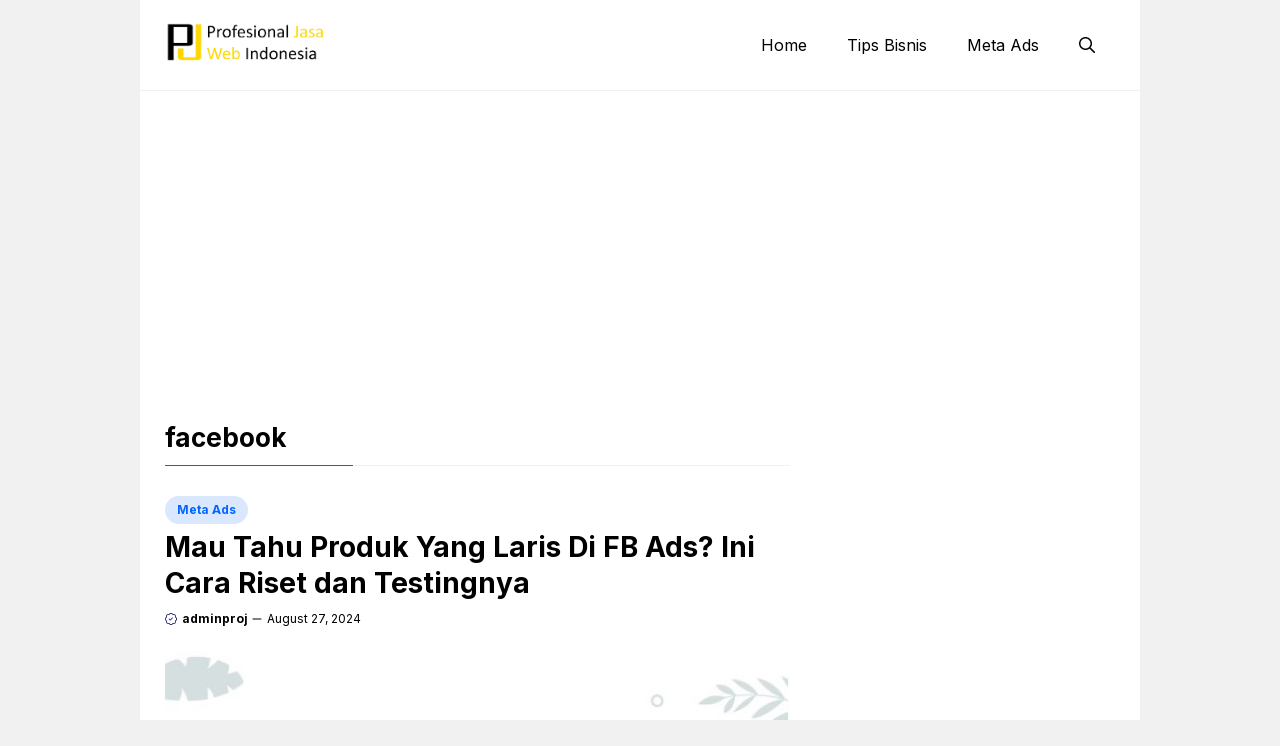

--- FILE ---
content_type: text/html
request_url: http://projasa.web.id/tag/facebook/
body_size: 73745
content:
<!DOCTYPE html>
<html lang="en-US">
<head>
<meta charset="UTF-8">
<meta name='robots' content='index, follow, max-image-preview:large, max-snippet:-1, max-video-preview:-1'/>
<meta name="viewport" content="width=device-width, initial-scale=1">
<title>facebook Archives - PROJASA - Program Jadi Bisa Bisnis dan Digital Marketing</title>
<link rel="canonical" href="https://projasa.web.id/tag/facebook/"/>
<meta property="og:locale" content="en_US"/>
<meta property="og:type" content="article"/>
<meta property="og:title" content="facebook Archives - PROJASA - Program Jadi Bisa Bisnis dan Digital Marketing"/>
<meta property="og:url" content="https://projasa.web.id/tag/facebook/"/>
<meta property="og:site_name" content="PROJASA - Program Jadi Bisa Bisnis dan Digital Marketing"/>
<meta name="twitter:card" content="summary_large_image"/>
<script type="application/ld+json" class="yoast-schema-graph">{"@context":"https://schema.org","@graph":[{"@type":"CollectionPage","@id":"https://projasa.web.id/tag/facebook/","url":"https://projasa.web.id/tag/facebook/","name":"facebook Archives - PROJASA - Program Jadi Bisa Bisnis dan Digital Marketing","isPartOf":{"@id":"https://projasa.web.id/#website"},"primaryImageOfPage":{"@id":"https://projasa.web.id/tag/facebook/#primaryimage"},"image":{"@id":"https://projasa.web.id/tag/facebook/#primaryimage"},"thumbnailUrl":"https://projasa.web.id/wp-content/uploads/2024/08/produk-yang-laris-di-fb-ads.jpg","breadcrumb":{"@id":"https://projasa.web.id/tag/facebook/#breadcrumb"},"inLanguage":"en-US"},{"@type":"ImageObject","inLanguage":"en-US","@id":"https://projasa.web.id/tag/facebook/#primaryimage","url":"https://projasa.web.id/wp-content/uploads/2024/08/produk-yang-laris-di-fb-ads.jpg","contentUrl":"https://projasa.web.id/wp-content/uploads/2024/08/produk-yang-laris-di-fb-ads.jpg","width":636,"height":407,"caption":"produk yang laris di fb ads"},{"@type":"BreadcrumbList","@id":"https://projasa.web.id/tag/facebook/#breadcrumb","itemListElement":[{"@type":"ListItem","position":1,"name":"Home","item":"https://projasa.web.id/"},{"@type":"ListItem","position":2,"name":"facebook"}]},{"@type":"WebSite","@id":"https://projasa.web.id/#website","url":"https://projasa.web.id/","name":"Profesional Jasa Web Indonesia - projasa.web.id","description":"Bisnis Go Digital, Brand Makin Terkenal","publisher":{"@id":"https://projasa.web.id/#organization"},"potentialAction":[{"@type":"SearchAction","target":{"@type":"EntryPoint","urlTemplate":"https://projasa.web.id/?s={search_term_string}"},"query-input":{"@type":"PropertyValueSpecification","valueRequired":true,"valueName":"search_term_string"}}],"inLanguage":"en-US"},{"@type":"Organization","@id":"https://projasa.web.id/#organization","name":"Profesional Jasa Web Indonesia - projasa.web.id","url":"https://projasa.web.id/","logo":{"@type":"ImageObject","inLanguage":"en-US","@id":"https://projasa.web.id/#/schema/logo/image/","url":"http://projasa.web.id/wp-content/uploads/2024/08/logo-projasaweb-full.png","contentUrl":"http://projasa.web.id/wp-content/uploads/2024/08/logo-projasaweb-full.png","width":1270,"height":413,"caption":"Profesional Jasa Web Indonesia - projasa.web.id"},"image":{"@id":"https://projasa.web.id/#/schema/logo/image/"},"sameAs":["https://www.facebook.com/profile.php?id=100095070198541","https://www.youtube.com/channel/UC_yzYl0YUmK1ZFOpsjv8VsA"]}]}</script>
<link rel='dns-prefetch' href='//static.addtoany.com'/>
<link rel='dns-prefetch' href='//www.googletagmanager.com'/>
<link href='https://fonts.gstatic.com' crossorigin rel='preconnect'/>
<link href='https://fonts.googleapis.com' crossorigin rel='preconnect'/>
<link rel="alternate" type="application/rss+xml" title="PROJASA - Program Jadi Bisa Bisnis dan Digital Marketing &raquo; Feed" href="https://projasa.web.id/feed/"/>
<link rel="alternate" type="application/rss+xml" title="PROJASA - Program Jadi Bisa Bisnis dan Digital Marketing &raquo; Comments Feed" href="https://projasa.web.id/comments/feed/"/>
<link rel="alternate" type="application/rss+xml" title="PROJASA - Program Jadi Bisa Bisnis dan Digital Marketing &raquo; facebook Tag Feed" href="https://projasa.web.id/tag/facebook/feed/"/>
<style id='wp-emoji-styles-inline-css'>img.wp-smiley, img.emoji{display:inline !important;border:none !important;box-shadow:none !important;height:1em !important;width:1em !important;margin:0 0.07em !important;vertical-align:-0.1em !important;background:none !important;padding:0 !important;}</style>
<link rel='stylesheet' id='wp-block-library-css' href='http://projasa.web.id/wp-includes/css/dist/block-library/style.min.css?ver=6.6.2' media='all'/>
<style id='classic-theme-styles-inline-css'>.wp-block-button__link{color:#fff;background-color:#32373c;border-radius:9999px;box-shadow:none;text-decoration:none;padding:calc(.667em + 2px) calc(1.333em + 2px);font-size:1.125em}.wp-block-file__button{background:#32373c;color:#fff;text-decoration:none}</style>
<style id='global-styles-inline-css'>:root{--wp--preset--aspect-ratio--square:1;--wp--preset--aspect-ratio--4-3:4/3;--wp--preset--aspect-ratio--3-4:3/4;--wp--preset--aspect-ratio--3-2:3/2;--wp--preset--aspect-ratio--2-3:2/3;--wp--preset--aspect-ratio--16-9:16/9;--wp--preset--aspect-ratio--9-16:9/16;--wp--preset--color--black:#000000;--wp--preset--color--cyan-bluish-gray:#abb8c3;--wp--preset--color--white:#ffffff;--wp--preset--color--pale-pink:#f78da7;--wp--preset--color--vivid-red:#cf2e2e;--wp--preset--color--luminous-vivid-orange:#ff6900;--wp--preset--color--luminous-vivid-amber:#fcb900;--wp--preset--color--light-green-cyan:#7bdcb5;--wp--preset--color--vivid-green-cyan:#00d084;--wp--preset--color--pale-cyan-blue:#8ed1fc;--wp--preset--color--vivid-cyan-blue:#0693e3;--wp--preset--color--vivid-purple:#9b51e0;--wp--preset--color--contrast:var(--contrast);--wp--preset--color--contrast-2:var(--contrast-2);--wp--preset--color--base-2:var(--base-2);--wp--preset--color--accent:var(--accent);--wp--preset--color--tax-bg:var(--tax-bg);--wp--preset--color--tax-color:var(--tax-color);--wp--preset--color--base-3:var(--base-3);--wp--preset--gradient--vivid-cyan-blue-to-vivid-purple:linear-gradient(135deg,rgba(6,147,227,1) 0%,rgb(155,81,224) 100%);--wp--preset--gradient--light-green-cyan-to-vivid-green-cyan:linear-gradient(135deg,rgb(122,220,180) 0%,rgb(0,208,130) 100%);--wp--preset--gradient--luminous-vivid-amber-to-luminous-vivid-orange:linear-gradient(135deg,rgba(252,185,0,1) 0%,rgba(255,105,0,1) 100%);--wp--preset--gradient--luminous-vivid-orange-to-vivid-red:linear-gradient(135deg,rgba(255,105,0,1) 0%,rgb(207,46,46) 100%);--wp--preset--gradient--very-light-gray-to-cyan-bluish-gray:linear-gradient(135deg,rgb(238,238,238) 0%,rgb(169,184,195) 100%);--wp--preset--gradient--cool-to-warm-spectrum:linear-gradient(135deg,rgb(74,234,220) 0%,rgb(151,120,209) 20%,rgb(207,42,186) 40%,rgb(238,44,130) 60%,rgb(251,105,98) 80%,rgb(254,248,76) 100%);--wp--preset--gradient--blush-light-purple:linear-gradient(135deg,rgb(255,206,236) 0%,rgb(152,150,240) 100%);--wp--preset--gradient--blush-bordeaux:linear-gradient(135deg,rgb(254,205,165) 0%,rgb(254,45,45) 50%,rgb(107,0,62) 100%);--wp--preset--gradient--luminous-dusk:linear-gradient(135deg,rgb(255,203,112) 0%,rgb(199,81,192) 50%,rgb(65,88,208) 100%);--wp--preset--gradient--pale-ocean:linear-gradient(135deg,rgb(255,245,203) 0%,rgb(182,227,212) 50%,rgb(51,167,181) 100%);--wp--preset--gradient--electric-grass:linear-gradient(135deg,rgb(202,248,128) 0%,rgb(113,206,126) 100%);--wp--preset--gradient--midnight:linear-gradient(135deg,rgb(2,3,129) 0%,rgb(40,116,252) 100%);--wp--preset--font-size--small:13px;--wp--preset--font-size--medium:20px;--wp--preset--font-size--large:36px;--wp--preset--font-size--x-large:42px;--wp--preset--spacing--20:0.44rem;--wp--preset--spacing--30:0.67rem;--wp--preset--spacing--40:1rem;--wp--preset--spacing--50:1.5rem;--wp--preset--spacing--60:2.25rem;--wp--preset--spacing--70:3.38rem;--wp--preset--spacing--80:5.06rem;--wp--preset--shadow--natural:6px 6px 9px rgba(0, 0, 0, 0.2);--wp--preset--shadow--deep:12px 12px 50px rgba(0, 0, 0, 0.4);--wp--preset--shadow--sharp:6px 6px 0px rgba(0, 0, 0, 0.2);--wp--preset--shadow--outlined:6px 6px 0px -3px rgba(255, 255, 255, 1), 6px 6px rgba(0, 0, 0, 1);--wp--preset--shadow--crisp:6px 6px 0px rgba(0, 0, 0, 1);}:where(.is-layout-flex){gap:0.5em;}:where(.is-layout-grid){gap:0.5em;}body .is-layout-flex{display:flex;}.is-layout-flex{flex-wrap:wrap;align-items:center;}.is-layout-flex > :is(*, div){margin:0;}body .is-layout-grid{display:grid;}.is-layout-grid > :is(*, div){margin:0;}:where(.wp-block-columns.is-layout-flex){gap:2em;}:where(.wp-block-columns.is-layout-grid){gap:2em;}:where(.wp-block-post-template.is-layout-flex){gap:1.25em;}:where(.wp-block-post-template.is-layout-grid){gap:1.25em;}.has-black-color{color:var(--wp--preset--color--black) !important;}.has-cyan-bluish-gray-color{color:var(--wp--preset--color--cyan-bluish-gray) !important;}.has-white-color{color:var(--wp--preset--color--white) !important;}.has-pale-pink-color{color:var(--wp--preset--color--pale-pink) !important;}.has-vivid-red-color{color:var(--wp--preset--color--vivid-red) !important;}.has-luminous-vivid-orange-color{color:var(--wp--preset--color--luminous-vivid-orange) !important;}.has-luminous-vivid-amber-color{color:var(--wp--preset--color--luminous-vivid-amber) !important;}.has-light-green-cyan-color{color:var(--wp--preset--color--light-green-cyan) !important;}.has-vivid-green-cyan-color{color:var(--wp--preset--color--vivid-green-cyan) !important;}.has-pale-cyan-blue-color{color:var(--wp--preset--color--pale-cyan-blue) !important;}.has-vivid-cyan-blue-color{color:var(--wp--preset--color--vivid-cyan-blue) !important;}.has-vivid-purple-color{color:var(--wp--preset--color--vivid-purple) !important;}.has-black-background-color{background-color:var(--wp--preset--color--black) !important;}.has-cyan-bluish-gray-background-color{background-color:var(--wp--preset--color--cyan-bluish-gray) !important;}.has-white-background-color{background-color:var(--wp--preset--color--white) !important;}.has-pale-pink-background-color{background-color:var(--wp--preset--color--pale-pink) !important;}.has-vivid-red-background-color{background-color:var(--wp--preset--color--vivid-red) !important;}.has-luminous-vivid-orange-background-color{background-color:var(--wp--preset--color--luminous-vivid-orange) !important;}.has-luminous-vivid-amber-background-color{background-color:var(--wp--preset--color--luminous-vivid-amber) !important;}.has-light-green-cyan-background-color{background-color:var(--wp--preset--color--light-green-cyan) !important;}.has-vivid-green-cyan-background-color{background-color:var(--wp--preset--color--vivid-green-cyan) !important;}.has-pale-cyan-blue-background-color{background-color:var(--wp--preset--color--pale-cyan-blue) !important;}.has-vivid-cyan-blue-background-color{background-color:var(--wp--preset--color--vivid-cyan-blue) !important;}.has-vivid-purple-background-color{background-color:var(--wp--preset--color--vivid-purple) !important;}.has-black-border-color{border-color:var(--wp--preset--color--black) !important;}.has-cyan-bluish-gray-border-color{border-color:var(--wp--preset--color--cyan-bluish-gray) !important;}.has-white-border-color{border-color:var(--wp--preset--color--white) !important;}.has-pale-pink-border-color{border-color:var(--wp--preset--color--pale-pink) !important;}.has-vivid-red-border-color{border-color:var(--wp--preset--color--vivid-red) !important;}.has-luminous-vivid-orange-border-color{border-color:var(--wp--preset--color--luminous-vivid-orange) !important;}.has-luminous-vivid-amber-border-color{border-color:var(--wp--preset--color--luminous-vivid-amber) !important;}.has-light-green-cyan-border-color{border-color:var(--wp--preset--color--light-green-cyan) !important;}.has-vivid-green-cyan-border-color{border-color:var(--wp--preset--color--vivid-green-cyan) !important;}.has-pale-cyan-blue-border-color{border-color:var(--wp--preset--color--pale-cyan-blue) !important;}.has-vivid-cyan-blue-border-color{border-color:var(--wp--preset--color--vivid-cyan-blue) !important;}.has-vivid-purple-border-color{border-color:var(--wp--preset--color--vivid-purple) !important;}.has-vivid-cyan-blue-to-vivid-purple-gradient-background{background:var(--wp--preset--gradient--vivid-cyan-blue-to-vivid-purple) !important;}.has-light-green-cyan-to-vivid-green-cyan-gradient-background{background:var(--wp--preset--gradient--light-green-cyan-to-vivid-green-cyan) !important;}.has-luminous-vivid-amber-to-luminous-vivid-orange-gradient-background{background:var(--wp--preset--gradient--luminous-vivid-amber-to-luminous-vivid-orange) !important;}.has-luminous-vivid-orange-to-vivid-red-gradient-background{background:var(--wp--preset--gradient--luminous-vivid-orange-to-vivid-red) !important;}.has-very-light-gray-to-cyan-bluish-gray-gradient-background{background:var(--wp--preset--gradient--very-light-gray-to-cyan-bluish-gray) !important;}.has-cool-to-warm-spectrum-gradient-background{background:var(--wp--preset--gradient--cool-to-warm-spectrum) !important;}.has-blush-light-purple-gradient-background{background:var(--wp--preset--gradient--blush-light-purple) !important;}.has-blush-bordeaux-gradient-background{background:var(--wp--preset--gradient--blush-bordeaux) !important;}.has-luminous-dusk-gradient-background{background:var(--wp--preset--gradient--luminous-dusk) !important;}.has-pale-ocean-gradient-background{background:var(--wp--preset--gradient--pale-ocean) !important;}.has-electric-grass-gradient-background{background:var(--wp--preset--gradient--electric-grass) !important;}.has-midnight-gradient-background{background:var(--wp--preset--gradient--midnight) !important;}.has-small-font-size{font-size:var(--wp--preset--font-size--small) !important;}.has-medium-font-size{font-size:var(--wp--preset--font-size--medium) !important;}.has-large-font-size{font-size:var(--wp--preset--font-size--large) !important;}.has-x-large-font-size{font-size:var(--wp--preset--font-size--x-large) !important;}:where(.wp-block-post-template.is-layout-flex){gap:1.25em;}:where(.wp-block-post-template.is-layout-grid){gap:1.25em;}:where(.wp-block-columns.is-layout-flex){gap:2em;}:where(.wp-block-columns.is-layout-grid){gap:2em;}:root :where(.wp-block-pullquote){font-size:1.5em;line-height:1.6;}</style>
<link rel='stylesheet' id='ez-toc-css' href='http://projasa.web.id/wp-content/plugins/easy-table-of-contents/assets/css/screen.min.css?ver=2.0.69.1' media='all'/>
<style id='ez-toc-inline-css'>div#ez-toc-container .ez-toc-title{font-size:120%;}div#ez-toc-container .ez-toc-title{font-weight:500;}div#ez-toc-container ul li{font-size:95%;}div#ez-toc-container ul li{font-weight:500;}div#ez-toc-container nav ul ul li{font-size:90%;}</style>
<link rel='stylesheet' id='generate-style-css' href='http://projasa.web.id/wp-content/themes/generatepress/assets/css/main.min.css?ver=3.5.1' media='all'/>
<style id='generate-style-inline-css'>body{background-color:var(--tax-bg);color:var(--contrast);}a{color:var(--accent);}a:hover, a:focus, a:active{color:var(--contrast);}.grid-container{max-width:1000px;}.wp-block-group__inner-container{max-width:1000px;margin-left:auto;margin-right:auto;}.site-header .header-image{width:170px;}:root{--contrast:#000000;--contrast-2:#000063;--base-2:#fff;--accent:#0166ff;--tax-bg:#f1f1f1;--tax-color:#000;--base-3:#dbdbdb;}:root .has-contrast-color{color:var(--contrast);}:root .has-contrast-background-color{background-color:var(--contrast);}:root .has-contrast-2-color{color:var(--contrast-2);}:root .has-contrast-2-background-color{background-color:var(--contrast-2);}:root .has-base-2-color{color:var(--base-2);}:root .has-base-2-background-color{background-color:var(--base-2);}:root .has-accent-color{color:var(--accent);}:root .has-accent-background-color{background-color:var(--accent);}:root .has-tax-bg-color{color:var(--tax-bg);}:root .has-tax-bg-background-color{background-color:var(--tax-bg);}:root .has-tax-color-color{color:var(--tax-color);}:root .has-tax-color-background-color{background-color:var(--tax-color);}:root .has-base-3-color{color:var(--base-3);}:root .has-base-3-background-color{background-color:var(--base-3);}.gp-modal:not(.gp-modal--open):not(.gp-modal--transition){display:none;}.gp-modal--transition:not(.gp-modal--open){pointer-events:none;}.gp-modal-overlay:not(.gp-modal-overlay--open):not(.gp-modal--transition){display:none;}.gp-modal__overlay{display:none;position:fixed;top:0;left:0;right:0;bottom:0;background:rgba(0,0,0,0.2);display:flex;justify-content:center;align-items:center;z-index:10000;backdrop-filter:blur(3px);transition:opacity 500ms ease;opacity:0;}.gp-modal--open:not(.gp-modal--transition) .gp-modal__overlay{opacity:1;}.gp-modal__container{max-width:100%;max-height:100vh;transform:scale(0.9);transition:transform 500ms ease;padding:0 10px;}.gp-modal--open:not(.gp-modal--transition) .gp-modal__container{transform:scale(1);}.search-modal-fields{display:flex;}.gp-search-modal .gp-modal__overlay{align-items:flex-start;padding-top:25vh;background:var(--gp-search-modal-overlay-bg-color);}.search-modal-form{width:500px;max-width:100%;background-color:var(--gp-search-modal-bg-color);color:var(--gp-search-modal-text-color);}.search-modal-form .search-field, .search-modal-form .search-field:focus{width:100%;height:60px;background-color:transparent;border:0;appearance:none;color:currentColor;}.search-modal-fields button, .search-modal-fields button:active, .search-modal-fields button:focus, .search-modal-fields button:hover{background-color:transparent;border:0;color:currentColor;width:60px;}body, button, input, select, textarea{font-family:Inter, sans-serif;font-size:16px;}body{line-height:25px;}h1.entry-title{font-family:Inter, sans-serif;font-weight:700;font-size:26px;line-height:34px;}h2{font-family:Inter, sans-serif;font-weight:700;font-size:22px;line-height:30px;}@media(max-width:768px){h2{font-size:20px;line-height:28px;}}h3{font-family:Inter, sans-serif;font-weight:bold;font-size:18px;line-height:26px;}@media(max-width:768px){h3{font-size:16px;line-height:24px;}}h1{font-family:Inter, sans-serif;font-weight:bold;font-size:26px;line-height:34px;}.main-navigation a, .main-navigation .menu-toggle, .main-navigation .menu-bar-items{font-family:Inter, sans-serif;font-weight:normal;font-size:16px;}.widget-title{font-family:Inter, sans-serif;font-weight:bold;font-size:22px;}.dynamic-entry-content{font-family:Inter, sans-serif;font-size:16px;line-height:26px;}.top-bar{background-color:#636363;color:#ffffff;}.site-header{background-color:#ffffff;}.main-title a,.main-title a:hover{color:var(--contrast);}.site-description{color:var(--contrast-2);}.main-navigation .main-nav ul li a, .main-navigation .menu-toggle, .main-navigation .menu-bar-items{color:var(--contrast);}.main-navigation .main-nav ul li:not([class*="current-menu-"]):hover > a, .main-navigation .main-nav ul li:not([class*="current-menu-"]):focus > a, .main-navigation .main-nav ul li.sfHover:not([class*="current-menu-"]) > a, .main-navigation .menu-bar-item:hover > a, .main-navigation .menu-bar-item.sfHover > a{color:var(--accent);}button.menu-toggle:hover,button.menu-toggle:focus{color:var(--contrast);}.main-navigation .main-nav ul li[class*="current-menu-"] > a{color:var(--accent);}.navigation-search input[type="search"],.navigation-search input[type="search"]:active, .navigation-search input[type="search"]:focus, .main-navigation .main-nav ul li.search-item.active > a, .main-navigation .menu-bar-items .search-item.active > a{color:var(--accent);}.main-navigation ul ul{background-color:#ffffff;}.entry-title a{color:var(--contrast);}.entry-title a:hover{color:var(--contrast-2);}.entry-meta{color:var(--contrast-2);}.sidebar .widget{background-color:var(--base-3);}.footer-widgets{background-color:var(--base-3);}.site-info{background-color:var(--base-3);}input[type="text"],input[type="email"],input[type="url"],input[type="password"],input[type="search"],input[type="tel"],input[type="number"],textarea,select{color:var(--contrast);background-color:var(--base-2);border-color:var(--base);}input[type="text"]:focus,input[type="email"]:focus,input[type="url"]:focus,input[type="password"]:focus,input[type="search"]:focus,input[type="tel"]:focus,input[type="number"]:focus,textarea:focus,select:focus{color:var(--contrast);background-color:var(--base-2);border-color:var(--contrast-3);}button,html input[type="button"],input[type="reset"],input[type="submit"],a.button,a.wp-block-button__link:not(.has-background){color:var(--base-2);background-color:var(--accent);}button:hover,html input[type="button"]:hover,input[type="reset"]:hover,input[type="submit"]:hover,a.button:hover,button:focus,html input[type="button"]:focus,input[type="reset"]:focus,input[type="submit"]:focus,a.button:focus,a.wp-block-button__link:not(.has-background):active,a.wp-block-button__link:not(.has-background):focus,a.wp-block-button__link:not(.has-background):hover{background-color:var(--contrast-2);}a.generate-back-to-top{background-color:rgba( 0,0,0,0.4 );color:#ffffff;}a.generate-back-to-top:hover,a.generate-back-to-top:focus{background-color:rgba( 0,0,0,0.6 );color:#ffffff;}:root{--gp-search-modal-bg-color:var(--base-3);--gp-search-modal-text-color:var(--contrast);--gp-search-modal-overlay-bg-color:rgba(0,0,0,0.2);}@media(max-width:1024px){.main-navigation .menu-bar-item:hover > a, .main-navigation .menu-bar-item.sfHover > a{background:none;color:var(--contrast);}}.inside-header{padding:15px 25px 15px 25px;}.nav-below-header .main-navigation .inside-navigation.grid-container, .nav-above-header .main-navigation .inside-navigation.grid-container{padding:0px 5px 0px 5px;}.separate-containers .inside-article, .separate-containers .comments-area, .separate-containers .page-header, .separate-containers .paging-navigation, .one-container .site-content, .inside-page-header{padding:0px;}.site-main .wp-block-group__inner-container{padding:0px;}.separate-containers .paging-navigation{padding-top:20px;padding-bottom:20px;}.entry-content .alignwide, body:not(.no-sidebar) .entry-content .alignfull{margin-left:-0px;width:calc(100% + 0px);max-width:calc(100% + 0px);}.one-container.right-sidebar .site-main,.one-container.both-right .site-main{margin-right:0px;}.one-container.left-sidebar .site-main,.one-container.both-left .site-main{margin-left:0px;}.one-container.both-sidebars .site-main{margin:0px;}.sidebar .widget, .page-header, .widget-area .main-navigation, .site-main > *{margin-bottom:0px;}.separate-containers .site-main{margin:0px;}.both-right .inside-left-sidebar,.both-left .inside-left-sidebar{margin-right:0px;}.both-right .inside-right-sidebar,.both-left .inside-right-sidebar{margin-left:0px;}.one-container.archive .post:not(:last-child):not(.is-loop-template-item), .one-container.blog .post:not(:last-child):not(.is-loop-template-item){padding-bottom:0px;}.separate-containers .featured-image{margin-top:0px;}.separate-containers .inside-right-sidebar, .separate-containers .inside-left-sidebar{margin-top:0px;margin-bottom:0px;}.main-navigation .main-nav ul li a,.menu-toggle,.main-navigation .menu-bar-item > a{line-height:50px;}.main-navigation ul ul{width:230px;}.navigation-search input[type="search"]{height:50px;}.rtl .menu-item-has-children .dropdown-menu-toggle{padding-left:20px;}.rtl .main-navigation .main-nav ul li.menu-item-has-children > a{padding-right:20px;}.widget-area .widget{padding:0px;}@media(max-width:768px){.separate-containers .inside-article, .separate-containers .comments-area, .separate-containers .page-header, .separate-containers .paging-navigation, .one-container .site-content, .inside-page-header{padding:0px;}.site-main .wp-block-group__inner-container{padding:0px;}.inside-top-bar{padding-right:30px;padding-left:30px;}.inside-header{padding-top:10px;padding-right:20px;padding-bottom:10px;padding-left:20px;}.widget-area .widget{padding-top:0px;padding-right:0px;padding-bottom:0px;padding-left:0px;}.footer-widgets-container{padding-top:30px;padding-right:30px;padding-bottom:30px;padding-left:30px;}.inside-site-info{padding-right:30px;padding-left:30px;}.entry-content .alignwide, body:not(.no-sidebar) .entry-content .alignfull{margin-left:-0px;width:calc(100% + 0px);max-width:calc(100% + 0px);}.one-container .site-main .paging-navigation{margin-bottom:0px;}}
.is-right-sidebar{width:30%;}.is-left-sidebar{width:50%;}.site-content .content-area{width:70%;}@media(max-width:1024px){.main-navigation .menu-toggle,.sidebar-nav-mobile:not(#sticky-placeholder){display:block;}.main-navigation ul,.gen-sidebar-nav,.main-navigation:not(.slideout-navigation):not(.toggled) .main-nav > ul,.has-inline-mobile-toggle #site-navigation .inside-navigation > *:not(.navigation-search):not(.main-nav){display:none;}.nav-align-right .inside-navigation,.nav-align-center .inside-navigation{justify-content:space-between;}.has-inline-mobile-toggle .mobile-menu-control-wrapper{display:flex;flex-wrap:wrap;}.has-inline-mobile-toggle .inside-header{flex-direction:row;text-align:left;flex-wrap:wrap;}.has-inline-mobile-toggle .header-widget,.has-inline-mobile-toggle #site-navigation{flex-basis:100%;}.nav-float-left .has-inline-mobile-toggle #site-navigation{order:10;}}
.dynamic-author-image-rounded{border-radius:100%;}.dynamic-featured-image, .dynamic-author-image{vertical-align:middle;}.one-container.blog .dynamic-content-template:not(:last-child), .one-container.archive .dynamic-content-template:not(:last-child){padding-bottom:0px;}.dynamic-entry-excerpt > p:last-child{margin-bottom:0px;}</style>
<link rel='stylesheet' id='generate-child-css' href='http://projasa.web.id/wp-content/cache/speedycache/projasa.web.id/assets/7f4d21623b0ca754-style.css' media='all'/>
<link rel='stylesheet' id='generate-google-fonts-css' href='https://fonts.googleapis.com/css?family=Inter%3A100%2C200%2C300%2Cregular%2C500%2C600%2C700%2C800%2C900&#038;display=auto&#038;ver=3.5.1' media='all'/>
<link rel='stylesheet' id='addtoany-css' href='http://projasa.web.id/wp-content/plugins/add-to-any/addtoany.min.css?ver=1.16' media='all'/>
<style id='generateblocks-inline-css'>.gb-container-236ffd1f{width:100%;column-gap:20px;margin-bottom:40px;}.gb-container-97a3c088{height:100%;display:flex;flex-direction:column;justify-content:center;}.gb-container-f023c041{display:flex;align-items:center;column-gap:5px;margin-bottom:0px;}.gb-container-0119a55a{margin-bottom:20px;}.gb-container-addb49ed{margin-top:15px;}.gb-container-aea23eac > .gb-inside-container{padding:0;}.gb-grid-wrapper > .gb-grid-column-aea23eac{width:100%;}.gb-grid-wrapper > .gb-grid-column-aea23eac > .gb-container{display:flex;flex-direction:column;height:100%;}.gb-container-9268e234{border-bottom:0px solid #f1f1f1;}.gb-container-9268e234 > .gb-inside-container{padding-bottom:15px;padding-left:0px;}.gb-grid-wrapper > .gb-grid-column-9268e234{width:100px;flex-grow:1;}.gb-grid-wrapper > .gb-grid-column-9268e234 > .gb-container{display:flex;flex-direction:column;height:100%;}.gb-container-bcb35c52{max-width:1000px;padding-top:25px;padding-right:auto;padding-bottom:30px;margin-top:0px;margin-right:auto;margin-left:auto;border-top:1px solid var(--tax-bg);background-color:var(--base-2);}.gb-container-732e18f7{max-width:1000px;display:flex;flex-direction:column;justify-content:center;margin-right:auto;margin-left:auto;}.gb-container-71a0befe{display:flex;align-items:center;justify-content:center;column-gap:7px;}.gb-container-6fbb95d3{max-width:1000px;padding-top:25px;padding-right:25px;padding-left:25px;margin-right:auto;margin-left:auto;background-color:var(--base-2);}.gb-container-6fbdf5d3{max-width:1000px;padding:30px 25px;margin:0 auto;background-color:var(--base-2);}.gb-container-236fsd1f{width:100%;align-items:center;column-gap:20px;margin-bottom:35px;}.gb-container-9ade1c60{margin-bottom:20px;}.gb-container-f02df041{display:flex;align-items:center;column-gap:5px;margin-bottom:0px;}.gb-container-97a3df88{height:100%;display:flex;flex-direction:column;justify-content:center;}.gb-container-0c378565{margin-bottom:30px;}.gb-image-fa807c8c{border-radius:5px;width:100%;height:200px;object-fit:cover;vertical-align:middle;}.gb-block-image-fa807sdc{margin-bottom:15px;}.gb-image-fa807sdc{border-radius:8px;width:100%;object-fit:cover;vertical-align:middle;}p.gb-headline-98e3ab1f{font-size:12px;line-height:24px;margin-top:0px;color:var(--contrast);}p.gb-headline-98e3ab1f a{color:var(--contrast);}p.gb-headline-98e3ab1f a:hover{color:var(--contrast-2);}h2.gb-headline-cbff5f90{font-size:18px;line-height:24px;margin-bottom:5px;color:var(--contrast);}h2.gb-headline-cbff5f90 a{color:var(--contrast);}h2.gb-headline-cbff5f90 a:hover{color:var(--contrast-2);}p.gb-headline-5ea8a67c{display:flex;align-items:center;font-size:12px;font-weight:bold;margin-bottom:0px;}p.gb-headline-5ea8a67c a{color:var(--contrast);}p.gb-headline-5ea8a67c a:hover{color:var(--contrast-2);}p.gb-headline-5ea8a67c .gb-icon{line-height:0;color:var(--contrast-2);padding-right:5px;}p.gb-headline-5ea8a67c .gb-icon svg{width:1em;height:1em;fill:currentColor;}p.gb-headline-04d4ba13{display:flex;align-items:center;column-gap:0.5em;font-size:12px;margin-bottom:0px;}p.gb-headline-04d4ba13 .gb-icon{line-height:0;padding-right:0.5px;}p.gb-headline-04d4ba13 .gb-icon svg{width:1.5em;height:1.5em;fill:currentColor;}p.gb-headline-cda086b3{font-size:15px;line-height:22px;margin-top:5px;margin-bottom:0px;}h2.gb-headline-a372588d{margin-bottom:20px;}p.gb-headline-5bd8f7ae{font-size:16px;font-weight:500;margin-bottom:0px;color:var(--contrast);}p.gb-headline-5bd8f7ae a{color:var(--contrast);}p.gb-headline-5bd8f7ae a:hover{color:var(--accent);}p.gb-headline-2c04d70e{font-size:14px;text-align:center;margin-bottom:0px;}p.gb-headline-3c6f008e{display:flex;align-items:center;column-gap:5px;font-size:14px;text-align:center;margin-bottom:0px;}p.gb-headline-3c6f008e .gb-icon{line-height:0;}p.gb-headline-3c6f008e .gb-icon svg{fill:currentColor;}p.gb-headline-98edfb1f{font-size:12px;line-height:24px;margin-top:0px;color:var(--contrast);}p.gb-headline-98edfb1f a{color:var(--contrast);}p.gb-headline-98edfb1f a:hover{color:var(--contrast-2);}h2.gb-headline-cbff5sd0{font-size:28px;line-height:36px;margin-bottom:5px;color:var(--contrast);}h2.gb-headline-cbff5sd0 a{color:var(--contrast);}h2.gb-headline-cbff5sd0 a:hover{color:var(--contrast-2);}p.gb-headline-0df4ba13{display:flex;align-items:center;column-gap:0.5em;font-size:12px;margin-bottom:0px;}p.gb-headline-0df4ba13 .gb-icon{line-height:0;padding-right:0.5px;}p.gb-headline-0df4ba13 .gb-icon svg{width:1.5em;height:1.5em;fill:currentColor;}p.gb-headline-cda0dfb3{font-size:15px;line-height:22px;margin-top:5px;margin-bottom:0px;}.gb-grid-wrapper-38920485{display:flex;flex-wrap:wrap;row-gap:15px;}.gb-grid-wrapper-38920485 > .gb-grid-column{box-sizing:border-box;}.gb-grid-wrapper-d95af884{display:flex;flex-wrap:wrap;}.gb-grid-wrapper-d95af884 > .gb-grid-column{box-sizing:border-box;}@media(max-width:1024px){.gb-container-addb49ed{padding-right:0px;padding-left:0px;}.gb-container-732e18f7{padding-right:20px;padding-left:20px;}.gb-container-6fbb95d3{padding-right:20px;padding-left:20px;margin-top:0px;}.gb-container-6fbdf5d3{padding-right:20px;padding-left:20px;margin-top:20px;}.gb-image-fa807c8c{height:120px;}.gb-image-fa807sdc{height:200px;}}@media(max-width:767px){.gb-container-236ffd1f{align-items:flex-start;margin-bottom:25px;}.gb-grid-wrapper > .gb-grid-column-aea23eac{width:100%;}.gb-container-236fsd1f{align-items:flex-start;margin-bottom:25px;}h2.gb-headline-cbff5f90{font-size:17px;line-height:22px;}p.gb-headline-5ea8a67c{font-size:11px;}p.gb-headline-04d4ba13{font-size:11px;}h2.gb-headline-cbff5sd0{font-size:22px;line-height:28px;}p.gb-headline-0df4ba13{font-size:11px;}}.gb-container .wp-block-image img{vertical-align:middle;}.gb-grid-wrapper .wp-block-image{margin-bottom:0;}.gb-highlight{background:none;}</style>
<link rel='stylesheet' id='generate-blog-images-css' href='http://projasa.web.id/wp-content/plugins/gp-premium/blog/functions/css/featured-images.min.css?ver=2.5.0' media='all'/>
<link rel='stylesheet' id='generate-offside-css' href='http://projasa.web.id/wp-content/plugins/gp-premium/menu-plus/functions/css/offside.min.css?ver=2.5.0' media='all'/>
<style id='generate-offside-inline-css'>:root{--gp-slideout-width:265px;}.slideout-navigation.main-navigation{background-color:var(--base-2);}.slideout-navigation.main-navigation .main-nav ul li a{color:var(--contrast);}.slideout-navigation.main-navigation ul ul{background-color:#ffffff;}.slideout-navigation.main-navigation .main-nav ul ul li a{color:var(--contrast);}.slideout-navigation.main-navigation .main-nav ul li:not([class*="current-menu-"]):hover > a, .slideout-navigation.main-navigation .main-nav ul li:not([class*="current-menu-"]):focus > a, .slideout-navigation.main-navigation .main-nav ul li.sfHover:not([class*="current-menu-"]) > a{color:var(--accent);}.slideout-navigation.main-navigation .main-nav ul ul li:not([class*="current-menu-"]):hover > a, .slideout-navigation.main-navigation .main-nav ul ul li:not([class*="current-menu-"]):focus > a, .slideout-navigation.main-navigation .main-nav ul ul li.sfHover:not([class*="current-menu-"]) > a{color:var(--accent);}.slideout-navigation.main-navigation .main-nav ul li[class*="current-menu-"] > a{color:var(--accent);}.slideout-navigation.main-navigation .main-nav ul ul li[class*="current-menu-"] > a{color:var(--accent);}.slideout-navigation, .slideout-navigation a{color:var(--contrast);}.slideout-navigation button.slideout-exit{color:var(--contrast);padding-left:20px;padding-right:20px;}.slide-opened nav.toggled .menu-toggle:before{display:none;}@media(max-width:1024px){.menu-bar-item.slideout-toggle{display:none;}}</style>
<script src="https://www.googletagmanager.com/gtag/js?id=GT-TWMPW99" id="google_gtagjs-js" async></script>
<link rel="https://api.w.org/" href="https://projasa.web.id/wp-json/"/><link rel="alternate" title="JSON" type="application/json" href="https://projasa.web.id/wp-json/wp/v2/tags/21"/><link rel="EditURI" type="application/rsd+xml" title="RSD" href="https://projasa.web.id/xmlrpc.php?rsd"/>
<meta name="generator" content="WordPress 6.6.2"/>
<meta name="generator" content="Site Kit by Google 1.138.0"/><script async src="https://pagead2.googlesyndication.com/pagead/js/adsbygoogle.js?client=ca-pub-9887514336292616" crossorigin="anonymous"></script>		<style>.neon-auto-page-break-pagination{display:flex;flex-wrap:wrap;} .neon-auto-page-break-pagination div{flex:1 1 50%;} .neon-auto-page-break-pagination a{text-decoration:none;} .neon-auto-page-break-pagination .neon-show-all-page-content{text-align:right;} .neon-auto-page-break-pagination .current{font-weight:bold;} @media(max-width:500px){
.neon-auto-page-break-pagination div{flex-basis:100%;text-align:center;} }</style>
<style>.neon-auto-page-break-pagination{display:flex;flex-wrap:wrap;} .neon-auto-page-break-pagination div{flex:1 1 50%;} .neon-auto-page-break-pagination a{text-decoration:none;} .neon-auto-page-break-pagination .neon-show-all-page-content{text-align:right;} .neon-auto-page-break-pagination .current{font-weight:bold;} @media(max-width:500px){
.neon-auto-page-break-pagination div{flex-basis:100%;text-align:center;} }</style>
<noscript>
<img height="1" width="1" style="display:none" alt="fbpx" src="https://www.facebook.com/tr?id=272019348776281&ev=PageView&noscript=1"/>
</noscript>
<style>.recentcomments a{display:inline !important;padding:0 !important;margin:0 !important;}</style><link rel="icon" href="https://projasa.web.id/wp-content/uploads/2024/08/cropped-logo-projasa.web_.id-square-32x32.png" sizes="32x32"/>
<link rel="icon" href="https://projasa.web.id/wp-content/uploads/2024/08/cropped-logo-projasa.web_.id-square-192x192.png" sizes="192x192"/>
<link rel="apple-touch-icon" href="https://projasa.web.id/wp-content/uploads/2024/08/cropped-logo-projasa.web_.id-square-180x180.png"/>
<meta name="msapplication-TileImage" content="https://projasa.web.id/wp-content/uploads/2024/08/cropped-logo-projasa.web_.id-square-270x270.png"/>
</head>
<body class="archive tag tag-facebook tag-21 wp-custom-logo wp-embed-responsive post-image-below-header post-image-aligned-center slideout-enabled slideout-mobile sticky-menu-fade right-sidebar nav-float-right separate-containers header-aligned-left dropdown-hover" itemtype="https://schema.org/Blog" itemscope>
<a class="screen-reader-text skip-link" href="#content" title="Skip to content">Skip to content</a>		<header class="site-header grid-container has-inline-mobile-toggle" id="masthead" aria-label="Site" itemtype="https://schema.org/WPHeader" itemscope>
<div class="inside-header grid-container">
<div class="site-logo"> <a href="https://projasa.web.id/" rel="home"> <img class="header-image is-logo-image" alt="PROJASA &#8211; Program Jadi Bisa Bisnis dan Digital Marketing" src="https://projasa.web.id/wp-content/uploads/2024/08/logo-projasa.web_.id-full.png" width="838" height="298"/></a></div><nav class="main-navigation mobile-menu-control-wrapper" id="mobile-menu-control-wrapper" aria-label="Mobile Toggle">
<div class="menu-bar-items"> <span class="menu-bar-item"> <a href="#" role="button" aria-label="Open search" data-gpmodal-trigger="gp-search"><span class="gp-icon icon-search"><svg viewBox="0 0 512 512" aria-hidden="true" xmlns="http://www.w3.org/2000/svg" width="1em" height="1em"><path fill-rule="evenodd" clip-rule="evenodd" d="M208 48c-88.366 0-160 71.634-160 160s71.634 160 160 160 160-71.634 160-160S296.366 48 208 48zM0 208C0 93.125 93.125 0 208 0s208 93.125 208 208c0 48.741-16.765 93.566-44.843 129.024l133.826 134.018c9.366 9.379 9.355 24.575-.025 33.941-9.379 9.366-24.575 9.355-33.941-.025L337.238 370.987C301.747 399.167 256.839 416 208 416 93.125 416 0 322.875 0 208z" /></svg><svg viewBox="0 0 512 512" aria-hidden="true" xmlns="http://www.w3.org/2000/svg" width="1em" height="1em"><path d="M71.029 71.029c9.373-9.372 24.569-9.372 33.942 0L256 222.059l151.029-151.03c9.373-9.372 24.569-9.372 33.942 0 9.372 9.373 9.372 24.569 0 33.942L289.941 256l151.03 151.029c9.372 9.373 9.372 24.569 0 33.942-9.373 9.372-24.569 9.372-33.942 0L256 289.941l-151.029 151.03c-9.373 9.372-24.569 9.372-33.942 0-9.372-9.373-9.372-24.569 0-33.942L222.059 256 71.029 104.971c-9.372-9.373-9.372-24.569 0-33.942z" /></svg></span></a></span></div><button data-nav="site-navigation" class="menu-toggle" aria-controls="generate-slideout-menu" aria-expanded="false">
<span class="gp-icon menu-bars">
<svg width="18" height="15" viewBox="0 0 18 15" fill="none" xmlns="http://www.w3.org/2000/svg"> <path fill-rule="evenodd" clip-rule="evenodd" d="M0.599609 1.2C0.599609 0.53726 1.13686 0 1.79961 0H16.1996C16.8623 0 17.3996 0.53726 17.3996 1.2C17.3996 1.86274 16.8623 2.4 16.1996 2.4H1.79961C1.13686 2.4 0.599609 1.86274 0.599609 1.2Z" fill="black"></path> <path fill-rule="evenodd" clip-rule="evenodd" d="M0.599609 7.2C0.599609 6.5373 1.13686 6 1.79961 6H16.1996C16.8623 6 17.3996 6.5373 17.3996 7.2C17.3996 7.8628 16.8623 8.4 16.1996 8.4H1.79961C1.13686 8.4 0.599609 7.8628 0.599609 7.2Z" fill="black"></path> <path fill-rule="evenodd" clip-rule="evenodd" d="M0.599609 13.2C0.599609 12.5373 1.13686 12 1.79961 12L9.5 12C10.1627 12 10.7 12.5373 10.7 13.2C10.7 13.8628 10.1627 14.4 9.5 14.4L1.79961 14.4C1.13686 14.4 0.599609 13.8628 0.599609 13.2Z" fill="black"></path></svg>
</span><span class="screen-reader-text">Menu</span></button>
</nav>
<nav class="main-navigation nav-align-right has-menu-bar-items sub-menu-right" id="site-navigation" aria-label="Primary" itemtype="https://schema.org/SiteNavigationElement" itemscope>
<div class="inside-navigation grid-container">
<button class="menu-toggle" aria-controls="generate-slideout-menu" aria-expanded="false">
<span class="gp-icon menu-bars">
<svg width="18" height="15" viewBox="0 0 18 15" fill="none" xmlns="http://www.w3.org/2000/svg"> <path fill-rule="evenodd" clip-rule="evenodd" d="M0.599609 1.2C0.599609 0.53726 1.13686 0 1.79961 0H16.1996C16.8623 0 17.3996 0.53726 17.3996 1.2C17.3996 1.86274 16.8623 2.4 16.1996 2.4H1.79961C1.13686 2.4 0.599609 1.86274 0.599609 1.2Z" fill="black"></path> <path fill-rule="evenodd" clip-rule="evenodd" d="M0.599609 7.2C0.599609 6.5373 1.13686 6 1.79961 6H16.1996C16.8623 6 17.3996 6.5373 17.3996 7.2C17.3996 7.8628 16.8623 8.4 16.1996 8.4H1.79961C1.13686 8.4 0.599609 7.8628 0.599609 7.2Z" fill="black"></path> <path fill-rule="evenodd" clip-rule="evenodd" d="M0.599609 13.2C0.599609 12.5373 1.13686 12 1.79961 12L9.5 12C10.1627 12 10.7 12.5373 10.7 13.2C10.7 13.8628 10.1627 14.4 9.5 14.4L1.79961 14.4C1.13686 14.4 0.599609 13.8628 0.599609 13.2Z" fill="black"></path></svg>
</span><span class="screen-reader-text">Menu</span></button>
<div id="primary-menu" class="main-nav"><ul id="menu-menu-versi-blog" class="menu sf-menu"><li id="menu-item-3516" class="menu-item menu-item-type-custom menu-item-object-custom menu-item-3516"><a href="https://projasa.web.id/">Home</a></li> <li id="menu-item-3517" class="menu-item menu-item-type-taxonomy menu-item-object-category menu-item-3517"><a href="https://projasa.web.id/category/tips-bisnis/">Tips Bisnis</a></li> <li id="menu-item-3518" class="menu-item menu-item-type-taxonomy menu-item-object-category menu-item-3518"><a href="https://projasa.web.id/category/meta-ads/">Meta Ads</a></li></ul></div><div class="menu-bar-items"> <span class="menu-bar-item"> <a href="#" role="button" aria-label="Open search" data-gpmodal-trigger="gp-search"><span class="gp-icon icon-search"><svg viewBox="0 0 512 512" aria-hidden="true" xmlns="http://www.w3.org/2000/svg" width="1em" height="1em"><path fill-rule="evenodd" clip-rule="evenodd" d="M208 48c-88.366 0-160 71.634-160 160s71.634 160 160 160 160-71.634 160-160S296.366 48 208 48zM0 208C0 93.125 93.125 0 208 0s208 93.125 208 208c0 48.741-16.765 93.566-44.843 129.024l133.826 134.018c9.366 9.379 9.355 24.575-.025 33.941-9.379 9.366-24.575 9.355-33.941-.025L337.238 370.987C301.747 399.167 256.839 416 208 416 93.125 416 0 322.875 0 208z" /></svg><svg viewBox="0 0 512 512" aria-hidden="true" xmlns="http://www.w3.org/2000/svg" width="1em" height="1em"><path d="M71.029 71.029c9.373-9.372 24.569-9.372 33.942 0L256 222.059l151.029-151.03c9.373-9.372 24.569-9.372 33.942 0 9.372 9.373 9.372 24.569 0 33.942L289.941 256l151.03 151.029c9.372 9.373 9.372 24.569 0 33.942-9.373 9.372-24.569 9.372-33.942 0L256 289.941l-151.029 151.03c-9.373 9.372-24.569 9.372-33.942 0-9.372-9.373-9.372-24.569 0-33.942L222.059 256 71.029 104.971c-9.372-9.373-9.372-24.569 0-33.942z" /></svg></span></a></span></div></div></nav></div></header>
<div class="gb-container gb-container-6fbb95d3">
<script async src="https://pagead2.googlesyndication.com/pagead/js/adsbygoogle.js?client=ca-pub-9887514336292616" crossorigin="anonymous"></script>
<ins class="adsbygoogle"
style="display:block; text-align:center;"
data-ad-layout="in-article"
data-ad-format="fluid"
data-ad-client="ca-pub-9887514336292616"
data-ad-slot="1993901420"></ins>
<script>(adsbygoogle=window.adsbygoogle||[]).push({});</script></div><div class="site grid-container container hfeed" id="page">
<div class="site-content" id="content">
<div class="content-area" id="primary">
<main class="site-main" id="main">
<header class="page-header" aria-label="Page">
<h1 class="page-title">
facebook</h1>
</header>
<article id="post-1631" class="dynamic-content-template post-1631 post type-post status-publish format-standard has-post-thumbnail hentry category-meta-ads tag-facebook tag-facebook-ads tag-fb-ads tag-iklan-berbayar"><div class="gb-container gb-container-236fsd1f">
<div class="gb-container gb-container-7333e715">
<div class="gb-container gb-container-9ade1c60">
<p class="gb-headline gb-headline-98edfb1f gb-headline-98e3ab1f post-categories gb-headline-text"><span class="post-term-item term-meta-ads"><a href="https://projasa.web.id/category/meta-ads/">Meta Ads</a></span></p>
<h2 class="gb-headline gb-headline-cbff5sd0 gb-headline-cbff5fdf gb-headline-text"><a href="https://projasa.web.id/produk-yang-laris-di-fb-ads/">Mau Tahu Produk Yang Laris Di FB Ads? Ini Cara Riset dan Testingnya</a></h2>
<div class="gb-container gb-container-f02df041"> <p class="gb-headline gb-headline-5ea8a67c"><span class="gb-icon"><svg viewbox="0 0 16 16" class="bi bi-patch-check" fill="currentColor" height="16" width="16" xmlns="http://www.w3.org/2000/svg"> <path d="M10.354 6.146a.5.5 0 0 1 0 .708l-3 3a.5.5 0 0 1-.708 0l-1.5-1.5a.5.5 0 1 1 .708-.708L7 8.793l2.646-2.647a.5.5 0 0 1 .708 0z" fill-rule="evenodd"></path> <path d="m10.273 2.513-.921-.944.715-.698.622.637.89-.011a2.89 2.89 0 0 1 2.924 2.924l-.01.89.636.622a2.89 2.89 0 0 1 0 4.134l-.637.622.011.89a2.89 2.89 0 0 1-2.924 2.924l-.89-.01-.622.636a2.89 2.89 0 0 1-4.134 0l-.622-.637-.89.011a2.89 2.89 0 0 1-2.924-2.924l.01-.89-.636-.622a2.89 2.89 0 0 1 0-4.134l.637-.622-.011-.89a2.89 2.89 0 0 1 2.924-2.924l.89.01.622-.636a2.89 2.89 0 0 1 4.134 0l-.715.698a1.89 1.89 0 0 0-2.704 0l-.92.944-1.32-.016a1.89 1.89 0 0 0-1.911 1.912l.016 1.318-.944.921a1.89 1.89 0 0 0 0 2.704l.944.92-.016 1.32a1.89 1.89 0 0 0 1.912 1.911l1.318-.016.921.944a1.89 1.89 0 0 0 2.704 0l.92-.944 1.32.016a1.89 1.89 0 0 0 1.911-1.912l-.016-1.318.944-.921a1.89 1.89 0 0 0 0-2.704l-.944-.92.016-1.32a1.89 1.89 0 0 0-1.912-1.911l-1.318.016z"></path></svg></span><span class="gb-headline-text">adminproj</span></p> <p class="gb-headline gb-headline-0df4ba13 gb-headline-04d4ba13"><span class="gb-icon"><svg viewbox="0 0 16 16" class="bi bi-dash" fill="currentColor" height="16" width="16" xmlns="http://www.w3.org/2000/svg"> <path d="M4 8a.5.5 0 0 1 .5-.5h7a.5.5 0 0 1 0 1h-7A.5.5 0 0 1 4 8z"></path></svg></span><span class="gb-headline-text"><time class="entry-date published" datetime="2024-08-27T15:30:49+00:00">August 27, 2024</time></span></p></div></div><figure class="gb-block-image gb-block-image-fa807sdc"><a href="https://projasa.web.id/produk-yang-laris-di-fb-ads/"><img width="636" height="407" src="https://projasa.web.id/wp-content/uploads/2024/08/produk-yang-laris-di-fb-ads.jpg" class="gb-image-fa807sdc acr_img" alt="produk yang laris di fb ads" decoding="async" fetchpriority="high" srcset="https://projasa.web.id/wp-content/uploads/2024/08/produk-yang-laris-di-fb-ads.jpg 636w, https://projasa.web.id/wp-content/uploads/2024/08/produk-yang-laris-di-fb-ads-300x192.jpg 300w" sizes="(max-width: 636px) 100vw, 636px"/></a></figure></div><div class="gb-container gb-container-97a3df88"> <p class="gb-headline gb-headline-cda0dfb3 gb-headline-text">Punya produk winning adalah impian semua advertiser. Produk winning inilah yang disebut sebagai produk yang laris di FB Ads. Tapi,</p></div></div><div class="gb-container gb-container-0c378565">
<script async src="https://pagead2.googlesyndication.com/pagead/js/adsbygoogle.js?client=ca-pub-9887514336292616" crossorigin="anonymous"></script>
<ins class="adsbygoogle"
style="display:block"
data-ad-client="ca-pub-9887514336292616"
data-ad-slot="5511857497"
data-ad-format="auto"
data-full-width-responsive="true"></ins>
<script>(adsbygoogle=window.adsbygoogle||[]).push({});</script></div></article><article id="post-1455" class="dynamic-content-template post-1455 post type-post status-publish format-standard has-post-thumbnail hentry category-meta-ads tag-facebook tag-fb-ads tag-iklan-berbayar tag-iklan-digital"><div class="inside-article"><div class="gb-container gb-container-236ffd1f grid">
<div class="gb-container gb-container-7333e715"> <figure class="gb-block-image gb-block-image-fa807c8c"><a href="https://projasa.web.id/contoh-iklan-fb-ads/"><img width="300" height="191" src="https://projasa.web.id/wp-content/uploads/2024/08/contoh-iklan-fb-ads-300x191.jpg" class="gb-image-fa807c8c acr_img" alt="contoh iklan fb ads" decoding="async" srcset="https://projasa.web.id/wp-content/uploads/2024/08/contoh-iklan-fb-ads-300x191.jpg 300w, https://projasa.web.id/wp-content/uploads/2024/08/contoh-iklan-fb-ads.jpg 608w" sizes="(max-width: 300px) 100vw, 300px"/></a></figure></div><div class="gb-container gb-container-97a3c088">
<p class="gb-headline gb-headline-98e3ab1f post-categories gb-headline-text"><span class="post-term-item term-meta-ads"><a href="https://projasa.web.id/category/meta-ads/">Meta Ads</a></span></p>
<h2 class="gb-headline gb-headline-cbff5f90 limit-title gb-headline-text"><a href="https://projasa.web.id/contoh-iklan-fb-ads/">Contoh Iklan FB Ads Untuk Promosi Bisnis Anda</a></h2>
<div class="gb-container gb-container-f023c041"> <p class="gb-headline gb-headline-5ea8a67c"><span class="gb-icon"><svg viewbox="0 0 16 16" class="bi bi-patch-check" fill="currentColor" height="16" width="16" xmlns="http://www.w3.org/2000/svg"> <path d="M10.354 6.146a.5.5 0 0 1 0 .708l-3 3a.5.5 0 0 1-.708 0l-1.5-1.5a.5.5 0 1 1 .708-.708L7 8.793l2.646-2.647a.5.5 0 0 1 .708 0z" fill-rule="evenodd"></path> <path d="m10.273 2.513-.921-.944.715-.698.622.637.89-.011a2.89 2.89 0 0 1 2.924 2.924l-.01.89.636.622a2.89 2.89 0 0 1 0 4.134l-.637.622.011.89a2.89 2.89 0 0 1-2.924 2.924l-.89-.01-.622.636a2.89 2.89 0 0 1-4.134 0l-.622-.637-.89.011a2.89 2.89 0 0 1-2.924-2.924l.01-.89-.636-.622a2.89 2.89 0 0 1 0-4.134l.637-.622-.011-.89a2.89 2.89 0 0 1 2.924-2.924l.89.01.622-.636a2.89 2.89 0 0 1 4.134 0l-.715.698a1.89 1.89 0 0 0-2.704 0l-.92.944-1.32-.016a1.89 1.89 0 0 0-1.911 1.912l.016 1.318-.944.921a1.89 1.89 0 0 0 0 2.704l.944.92-.016 1.32a1.89 1.89 0 0 0 1.912 1.911l1.318-.016.921.944a1.89 1.89 0 0 0 2.704 0l.92-.944 1.32.016a1.89 1.89 0 0 0 1.911-1.912l-.016-1.318.944-.921a1.89 1.89 0 0 0 0-2.704l-.944-.92.016-1.32a1.89 1.89 0 0 0-1.912-1.911l-1.318.016z"></path></svg></span><span class="gb-headline-text">adminproj</span></p> <p class="gb-headline gb-headline-04d4ba13"><span class="gb-icon"><svg viewbox="0 0 16 16" class="bi bi-dash" fill="currentColor" height="16" width="16" xmlns="http://www.w3.org/2000/svg"> <path d="M4 8a.5.5 0 0 1 .5-.5h7a.5.5 0 0 1 0 1h-7A.5.5 0 0 1 4 8z"></path></svg></span><span class="gb-headline-text"><time class="entry-date published" datetime="2024-08-04T16:31:44+00:00">August 4, 2024</time></span></p></div><p class="gb-headline gb-headline-cda086b3 hide-on-mobile limit limit_two gb-headline-text">Contoh iklan fb ads ini bisa jadi referensi anda dalam beriklan di platform facebook. Mengingat facebook ads merupakan salah satu platform periklanan digital paling populer</p></div></div></div></article></main></div><div class="widget-area sidebar is-right-sidebar" id="right-sidebar">
<div class="inside-right-sidebar">
<div class="gb-container gb-container-0119a55a">
<script async src="https://pagead2.googlesyndication.com/pagead/js/adsbygoogle.js?client=ca-pub-9887514336292616" crossorigin="anonymous"></script>
<ins class="adsbygoogle"
style="display:block"
data-ad-client="ca-pub-9887514336292616"
data-ad-slot="5511857497"
data-ad-format="auto"
data-full-width-responsive="true"></ins>
<script>(adsbygoogle=window.adsbygoogle||[]).push({});</script></div><div class="gb-container gb-container-addb49ed">
<h2 class="gb-headline gb-headline-a372588d gb-headline-text widget-title">Artikel Populer</h2>
<div class="gb-grid-wrapper gb-grid-wrapper-38920485 order_by_views gb-query-loop-wrapper">
<div class="gb-grid-column gb-grid-column-aea23eac gb-query-loop-item post-1631 post type-post status-publish format-standard has-post-thumbnail hentry category-meta-ads tag-facebook tag-facebook-ads tag-fb-ads tag-iklan-berbayar"><div class="gb-container gb-container-aea23eac"><div class="gb-inside-container">
<div class="gb-grid-wrapper gb-grid-wrapper-d95af884">
<div class="gb-grid-column gb-grid-column-9268e234"><div class="gb-container gb-container-9268e234"><div class="gb-inside-container">
<p class="gb-headline gb-headline-98e3ab1f post-categories gb-headline-text"><span class="post-term-item term-meta-ads"><a href="https://projasa.web.id/category/meta-ads/">Meta Ads</a></span></p>
<p class="gb-headline gb-headline-5bd8f7ae gb-headline-text"><a href="https://projasa.web.id/produk-yang-laris-di-fb-ads/">Mau Tahu Produk Yang Laris Di FB Ads? Ini Cara Riset dan Testingnya</a></p>
<div class="gb-container gb-container-f023c041"> <p class="gb-headline gb-headline-5ea8a67c"><span class="gb-icon"><svg viewbox="0 0 16 16" class="bi bi-patch-check" fill="currentColor" height="16" width="16" xmlns="http://www.w3.org/2000/svg"> <path d="M10.354 6.146a.5.5 0 0 1 0 .708l-3 3a.5.5 0 0 1-.708 0l-1.5-1.5a.5.5 0 1 1 .708-.708L7 8.793l2.646-2.647a.5.5 0 0 1 .708 0z" fill-rule="evenodd"></path> <path d="m10.273 2.513-.921-.944.715-.698.622.637.89-.011a2.89 2.89 0 0 1 2.924 2.924l-.01.89.636.622a2.89 2.89 0 0 1 0 4.134l-.637.622.011.89a2.89 2.89 0 0 1-2.924 2.924l-.89-.01-.622.636a2.89 2.89 0 0 1-4.134 0l-.622-.637-.89.011a2.89 2.89 0 0 1-2.924-2.924l.01-.89-.636-.622a2.89 2.89 0 0 1 0-4.134l.637-.622-.011-.89a2.89 2.89 0 0 1 2.924-2.924l.89.01.622-.636a2.89 2.89 0 0 1 4.134 0l-.715.698a1.89 1.89 0 0 0-2.704 0l-.92.944-1.32-.016a1.89 1.89 0 0 0-1.911 1.912l.016 1.318-.944.921a1.89 1.89 0 0 0 0 2.704l.944.92-.016 1.32a1.89 1.89 0 0 0 1.912 1.911l1.318-.016.921.944a1.89 1.89 0 0 0 2.704 0l.92-.944 1.32.016a1.89 1.89 0 0 0 1.911-1.912l-.016-1.318.944-.921a1.89 1.89 0 0 0 0-2.704l-.944-.92.016-1.32a1.89 1.89 0 0 0-1.912-1.911l-1.318.016z"></path></svg></span><span class="gb-headline-text">adminproj</span></p> <p class="gb-headline gb-headline-04d4ba13"><span class="gb-icon"><svg viewbox="0 0 16 16" class="bi bi-dash" fill="currentColor" height="16" width="16" xmlns="http://www.w3.org/2000/svg"> <path d="M4 8a.5.5 0 0 1 .5-.5h7a.5.5 0 0 1 0 1h-7A.5.5 0 0 1 4 8z"></path></svg></span><span class="gb-headline-text"><time class="entry-date published" datetime="2024-08-27T15:30:49+00:00">August 27, 2024</time></span></p></div></div></div></div></div></div></div></div><div class="gb-grid-column gb-grid-column-aea23eac gb-query-loop-item post-1494 post type-post status-publish format-standard has-post-thumbnail hentry category-meta-ads tag-fb-ads tag-iklan-berbayar tag-metrik-iklan"><div class="gb-container gb-container-aea23eac"><div class="gb-inside-container">
<div class="gb-grid-wrapper gb-grid-wrapper-d95af884">
<div class="gb-grid-column gb-grid-column-9268e234"><div class="gb-container gb-container-9268e234"><div class="gb-inside-container">
<p class="gb-headline gb-headline-98e3ab1f post-categories gb-headline-text"><span class="post-term-item term-meta-ads"><a href="https://projasa.web.id/category/meta-ads/">Meta Ads</a></span></p>
<p class="gb-headline gb-headline-5bd8f7ae gb-headline-text"><a href="https://projasa.web.id/metric-penting-iklan-fb-ads/">Metric Penting Iklan FB Ads Yang Wajib Anda Tahu Sebelum Beriklan</a></p>
<div class="gb-container gb-container-f023c041"> <p class="gb-headline gb-headline-5ea8a67c"><span class="gb-icon"><svg viewbox="0 0 16 16" class="bi bi-patch-check" fill="currentColor" height="16" width="16" xmlns="http://www.w3.org/2000/svg"> <path d="M10.354 6.146a.5.5 0 0 1 0 .708l-3 3a.5.5 0 0 1-.708 0l-1.5-1.5a.5.5 0 1 1 .708-.708L7 8.793l2.646-2.647a.5.5 0 0 1 .708 0z" fill-rule="evenodd"></path> <path d="m10.273 2.513-.921-.944.715-.698.622.637.89-.011a2.89 2.89 0 0 1 2.924 2.924l-.01.89.636.622a2.89 2.89 0 0 1 0 4.134l-.637.622.011.89a2.89 2.89 0 0 1-2.924 2.924l-.89-.01-.622.636a2.89 2.89 0 0 1-4.134 0l-.622-.637-.89.011a2.89 2.89 0 0 1-2.924-2.924l.01-.89-.636-.622a2.89 2.89 0 0 1 0-4.134l.637-.622-.011-.89a2.89 2.89 0 0 1 2.924-2.924l.89.01.622-.636a2.89 2.89 0 0 1 4.134 0l-.715.698a1.89 1.89 0 0 0-2.704 0l-.92.944-1.32-.016a1.89 1.89 0 0 0-1.911 1.912l.016 1.318-.944.921a1.89 1.89 0 0 0 0 2.704l.944.92-.016 1.32a1.89 1.89 0 0 0 1.912 1.911l1.318-.016.921.944a1.89 1.89 0 0 0 2.704 0l.92-.944 1.32.016a1.89 1.89 0 0 0 1.911-1.912l-.016-1.318.944-.921a1.89 1.89 0 0 0 0-2.704l-.944-.92.016-1.32a1.89 1.89 0 0 0-1.912-1.911l-1.318.016z"></path></svg></span><span class="gb-headline-text">adminproj</span></p> <p class="gb-headline gb-headline-04d4ba13"><span class="gb-icon"><svg viewbox="0 0 16 16" class="bi bi-dash" fill="currentColor" height="16" width="16" xmlns="http://www.w3.org/2000/svg"> <path d="M4 8a.5.5 0 0 1 .5-.5h7a.5.5 0 0 1 0 1h-7A.5.5 0 0 1 4 8z"></path></svg></span><span class="gb-headline-text"><time class="entry-date published" datetime="2024-08-06T00:28:33+00:00">August 6, 2024</time></span></p></div></div></div></div></div></div></div></div><div class="gb-grid-column gb-grid-column-aea23eac gb-query-loop-item post-1466 post type-post status-publish format-standard has-post-thumbnail hentry category-tips-bisnis tag-bisnis tag-customer-journey tag-strategi-bisnis"><div class="gb-container gb-container-aea23eac"><div class="gb-inside-container">
<div class="gb-grid-wrapper gb-grid-wrapper-d95af884">
<div class="gb-grid-column gb-grid-column-9268e234"><div class="gb-container gb-container-9268e234"><div class="gb-inside-container">
<p class="gb-headline gb-headline-98e3ab1f post-categories gb-headline-text"><span class="post-term-item term-tips-bisnis"><a href="https://projasa.web.id/category/tips-bisnis/">Tips Bisnis</a></span></p>
<p class="gb-headline gb-headline-5bd8f7ae gb-headline-text"><a href="https://projasa.web.id/apa-yang-dimaksud-customer-journey/">Apa Yang Dimaksud Customer Journey? Penting Diketahui Oleh Pemilik Bisnis Untuk Merancang Strategi Penjualan</a></p>
<div class="gb-container gb-container-f023c041"> <p class="gb-headline gb-headline-5ea8a67c"><span class="gb-icon"><svg viewbox="0 0 16 16" class="bi bi-patch-check" fill="currentColor" height="16" width="16" xmlns="http://www.w3.org/2000/svg"> <path d="M10.354 6.146a.5.5 0 0 1 0 .708l-3 3a.5.5 0 0 1-.708 0l-1.5-1.5a.5.5 0 1 1 .708-.708L7 8.793l2.646-2.647a.5.5 0 0 1 .708 0z" fill-rule="evenodd"></path> <path d="m10.273 2.513-.921-.944.715-.698.622.637.89-.011a2.89 2.89 0 0 1 2.924 2.924l-.01.89.636.622a2.89 2.89 0 0 1 0 4.134l-.637.622.011.89a2.89 2.89 0 0 1-2.924 2.924l-.89-.01-.622.636a2.89 2.89 0 0 1-4.134 0l-.622-.637-.89.011a2.89 2.89 0 0 1-2.924-2.924l.01-.89-.636-.622a2.89 2.89 0 0 1 0-4.134l.637-.622-.011-.89a2.89 2.89 0 0 1 2.924-2.924l.89.01.622-.636a2.89 2.89 0 0 1 4.134 0l-.715.698a1.89 1.89 0 0 0-2.704 0l-.92.944-1.32-.016a1.89 1.89 0 0 0-1.911 1.912l.016 1.318-.944.921a1.89 1.89 0 0 0 0 2.704l.944.92-.016 1.32a1.89 1.89 0 0 0 1.912 1.911l1.318-.016.921.944a1.89 1.89 0 0 0 2.704 0l.92-.944 1.32.016a1.89 1.89 0 0 0 1.911-1.912l-.016-1.318.944-.921a1.89 1.89 0 0 0 0-2.704l-.944-.92.016-1.32a1.89 1.89 0 0 0-1.912-1.911l-1.318.016z"></path></svg></span><span class="gb-headline-text">adminproj</span></p> <p class="gb-headline gb-headline-04d4ba13"><span class="gb-icon"><svg viewbox="0 0 16 16" class="bi bi-dash" fill="currentColor" height="16" width="16" xmlns="http://www.w3.org/2000/svg"> <path d="M4 8a.5.5 0 0 1 .5-.5h7a.5.5 0 0 1 0 1h-7A.5.5 0 0 1 4 8z"></path></svg></span><span class="gb-headline-text"><time class="entry-date published" datetime="2024-08-05T00:33:13+00:00">August 5, 2024</time></span></p></div></div></div></div></div></div></div></div><div class="gb-grid-column gb-grid-column-aea23eac gb-query-loop-item post-3452 post type-post status-publish format-standard has-post-thumbnail hentry category-tips-bisnis tag-elemen-strategi-marketing tag-fungsi-strategi-marketing tag-strategi-marketing-bisnis tag-strategi-pemasaran"><div class="gb-container gb-container-aea23eac"><div class="gb-inside-container">
<div class="gb-grid-wrapper gb-grid-wrapper-d95af884">
<div class="gb-grid-column gb-grid-column-9268e234"><div class="gb-container gb-container-9268e234"><div class="gb-inside-container">
<p class="gb-headline gb-headline-98e3ab1f post-categories gb-headline-text"><span class="post-term-item term-tips-bisnis"><a href="https://projasa.web.id/category/tips-bisnis/">Tips Bisnis</a></span></p>
<p class="gb-headline gb-headline-5bd8f7ae gb-headline-text"><a href="https://projasa.web.id/strategi-marketing-adalah/">Strategi Marketing Adalah Hal Penting Dalam Sebuah Bisnis, Simak Apa Saja Elemen &amp; Fungsinya</a></p>
<div class="gb-container gb-container-f023c041"> <p class="gb-headline gb-headline-5ea8a67c"><span class="gb-icon"><svg viewbox="0 0 16 16" class="bi bi-patch-check" fill="currentColor" height="16" width="16" xmlns="http://www.w3.org/2000/svg"> <path d="M10.354 6.146a.5.5 0 0 1 0 .708l-3 3a.5.5 0 0 1-.708 0l-1.5-1.5a.5.5 0 1 1 .708-.708L7 8.793l2.646-2.647a.5.5 0 0 1 .708 0z" fill-rule="evenodd"></path> <path d="m10.273 2.513-.921-.944.715-.698.622.637.89-.011a2.89 2.89 0 0 1 2.924 2.924l-.01.89.636.622a2.89 2.89 0 0 1 0 4.134l-.637.622.011.89a2.89 2.89 0 0 1-2.924 2.924l-.89-.01-.622.636a2.89 2.89 0 0 1-4.134 0l-.622-.637-.89.011a2.89 2.89 0 0 1-2.924-2.924l.01-.89-.636-.622a2.89 2.89 0 0 1 0-4.134l.637-.622-.011-.89a2.89 2.89 0 0 1 2.924-2.924l.89.01.622-.636a2.89 2.89 0 0 1 4.134 0l-.715.698a1.89 1.89 0 0 0-2.704 0l-.92.944-1.32-.016a1.89 1.89 0 0 0-1.911 1.912l.016 1.318-.944.921a1.89 1.89 0 0 0 0 2.704l.944.92-.016 1.32a1.89 1.89 0 0 0 1.912 1.911l1.318-.016.921.944a1.89 1.89 0 0 0 2.704 0l.92-.944 1.32.016a1.89 1.89 0 0 0 1.911-1.912l-.016-1.318.944-.921a1.89 1.89 0 0 0 0-2.704l-.944-.92.016-1.32a1.89 1.89 0 0 0-1.912-1.911l-1.318.016z"></path></svg></span><span class="gb-headline-text">adminproj</span></p> <p class="gb-headline gb-headline-04d4ba13"><span class="gb-icon"><svg viewbox="0 0 16 16" class="bi bi-dash" fill="currentColor" height="16" width="16" xmlns="http://www.w3.org/2000/svg"> <path d="M4 8a.5.5 0 0 1 .5-.5h7a.5.5 0 0 1 0 1h-7A.5.5 0 0 1 4 8z"></path></svg></span><span class="gb-headline-text"><time class="entry-date published" datetime="2024-09-19T23:41:23+00:00">September 19, 2024</time></span></p></div></div></div></div></div></div></div></div></div></div></div></div></div></div><div class="gb-container gb-container-6fbdf5d3">
<script async src="https://pagead2.googlesyndication.com/pagead/js/adsbygoogle.js?client=ca-pub-9887514336292616" crossorigin="anonymous"></script>
<ins class="adsbygoogle"
style="display:block"
data-ad-client="ca-pub-9887514336292616"
data-ad-slot="5511857497"
data-ad-format="auto"
data-full-width-responsive="true"></ins>
<script>(adsbygoogle=window.adsbygoogle||[]).push({});</script></div><div class="site-footer">
<div class="gb-container gb-container-bcb35c52">
<div class="gb-container gb-container-732e18f7">
<div class="gb-container gb-container-c2192406" id="nav"> <nav class="items-justified-center wp-block-navigation is-content-justification-center is-layout-flex wp-container-core-navigation-is-layout-1 wp-block-navigation-is-layout-flex" aria-label=""></nav></div><div class="gb-container gb-container-71a0befe"> <p class="gb-headline gb-headline-2c04d70e gb-headline-text">2024</p> <p class="gb-headline gb-headline-3c6f008e"><span class="gb-icon"><svg viewBox="0 0 16 16" class="bi bi-dash" fill="currentColor" height="16" width="16" xmlns="http://www.w3.org/2000/svg"> <path d="M4 8a.5.5 0 0 1 .5-.5h7a.5.5 0 0 1 0 1h-7A.5.5 0 0 1 4 8z"></path></svg></span><span class="gb-headline-text">program jadi bisa</span></p></div></div></div></div><nav id="generate-slideout-menu" class="main-navigation slideout-navigation" itemtype="https://schema.org/SiteNavigationElement" itemscope>
<div class="inside-navigation grid-container grid-parent"> <button class="slideout-exit has-svg-icon"><span class="gp-icon pro-close"> <svg viewBox="0 0 512 512" aria-hidden="true" role="img" version="1.1" xmlns="http://www.w3.org/2000/svg" xmlns:xlink="http://www.w3.org/1999/xlink" width="1em" height="1em"> <path d="M71.029 71.029c9.373-9.372 24.569-9.372 33.942 0L256 222.059l151.029-151.03c9.373-9.372 24.569-9.372 33.942 0 9.372 9.373 9.372 24.569 0 33.942L289.941 256l151.03 151.029c9.372 9.373 9.372 24.569 0 33.942-9.373 9.372-24.569 9.372-33.942 0L256 289.941l-151.029 151.03c-9.373 9.372-24.569 9.372-33.942 0-9.372-9.373-9.372-24.569 0-33.942L222.059 256 71.029 104.971c-9.372-9.373-9.372-24.569 0-33.942z" /></svg></span> <span class="screen-reader-text">Close</span></button></div></nav>
<div class="slideout-overlay"></div>	<div class="gp-modal gp-search-modal" id="gp-search">
<div class="gp-modal__overlay" tabindex="-1" data-gpmodal-close>
<div class="gp-modal__container">
<form role="search" method="get" class="search-modal-form" action="https://projasa.web.id/">
<label for="search-modal-input" class="screen-reader-text">Search for:</label>
<div class="search-modal-fields"> <input id="search-modal-input" type="search" class="search-field" placeholder="Search &hellip;" value="" name="s" /> <button aria-label="Search"><span class="gp-icon icon-search"><svg viewBox="0 0 512 512" aria-hidden="true" xmlns="http://www.w3.org/2000/svg" width="1em" height="1em"><path fill-rule="evenodd" clip-rule="evenodd" d="M208 48c-88.366 0-160 71.634-160 160s71.634 160 160 160 160-71.634 160-160S296.366 48 208 48zM0 208C0 93.125 93.125 0 208 0s208 93.125 208 208c0 48.741-16.765 93.566-44.843 129.024l133.826 134.018c9.366 9.379 9.355 24.575-.025 33.941-9.379 9.366-24.575 9.355-33.941-.025L337.238 370.987C301.747 399.167 256.839 416 208 416 93.125 416 0 322.875 0 208z" /></svg></span></button></div></form></div></div></div>
<div id='fb-pxl-ajax-code'></div><style id='core-block-supports-inline-css'>.wp-container-core-navigation-is-layout-1{justify-content:center;}</style>
<script type='text/javascript'>var url=window.location.origin + '?ob=open-bridge';
fbq('set', 'openbridge', '272019348776281', url);</script>
<script id="generate-offside-js-extra">var offSide={"side":"right"};</script>
<script id="generate-smooth-scroll-js-extra">var gpSmoothScroll={"elements":[".smooth-scroll","li.smooth-scroll a"],"duration":"800","offset":""};</script>
<script id="ez-toc-scroll-scriptjs-js-extra">var eztoc_smooth_local={"scroll_offset":"30","add_request_uri":""};</script>
<script id="ez-toc-js-js-extra">var ezTOC={"smooth_scroll":"1","visibility_hide_by_default":"","scroll_offset":"30","fallbackIcon":"<span class=\"\"><span class=\"eztoc-hide\" style=\"display:none;\">Toggle<\/span><span class=\"ez-toc-icon-toggle-span\"><svg style=\"fill: #999;color:#999\" xmlns=\"http:\/\/www.w3.org\/2000\/svg\" class=\"list-377408\" width=\"20px\" height=\"20px\" viewBox=\"0 0 24 24\" fill=\"none\"><path d=\"M6 6H4v2h2V6zm14 0H8v2h12V6zM4 11h2v2H4v-2zm16 0H8v2h12v-2zM4 16h2v2H4v-2zm16 0H8v2h12v-2z\" fill=\"currentColor\"><\/path><\/svg><svg style=\"fill: #999;color:#999\" class=\"arrow-unsorted-368013\" xmlns=\"http:\/\/www.w3.org\/2000\/svg\" width=\"10px\" height=\"10px\" viewBox=\"0 0 24 24\" version=\"1.2\" baseProfile=\"tiny\"><path d=\"M18.2 9.3l-6.2-6.3-6.2 6.3c-.2.2-.3.4-.3.7s.1.5.3.7c.2.2.4.3.7.3h11c.3 0 .5-.1.7-.3.2-.2.3-.5.3-.7s-.1-.5-.3-.7zM5.8 14.7l6.2 6.3 6.2-6.3c.2-.2.3-.5.3-.7s-.1-.5-.3-.7c-.2-.2-.4-.3-.7-.3h-11c-.3 0-.5.1-.7.3-.2.2-.3.5-.3.7s.1.5.3.7z\"\/><\/svg><\/span><\/span>","chamomile_theme_is_on":""};</script>
<script id="generate-menu-js-extra">var generatepressMenu={"toggleOpenedSubMenus":"1","openSubMenuLabel":"Open Sub-Menu","closeSubMenuLabel":"Close Sub-Menu"};</script>
<script id="addtoany-core-js-before">window.a2a_config=window.a2a_config||{};a2a_config.callbacks=[];a2a_config.overlays=[];a2a_config.templates={};</script>
<script defer src="https://static.addtoany.com/menu/page.js" id="addtoany-core-js"></script>
<script src="http://projasa.web.id/wp-includes/js/jquery/jquery.min.js?ver=3.7.1" id="jquery-core-js"></script>
<script src="http://projasa.web.id/wp-includes/js/jquery/jquery-migrate.min.js?ver=3.4.1" id="jquery-migrate-js"></script>
<script defer src="http://projasa.web.id/wp-content/plugins/add-to-any/addtoany.min.js?ver=1.1" id="addtoany-jquery-js"></script>
<script id="google_gtagjs-js-after">window.dataLayer=window.dataLayer||[];function gtag(){dataLayer.push(arguments);}
gtag("set","linker",{"domains":["projasa.web.id"]});
gtag("js", new Date());
gtag("set", "developer_id.dZTNiMT", true);
gtag("config", "GT-TWMPW99");</script>
<script type='text/javascript'>!function(f,b,e,v,n,t,s){if(f.fbq)return;n=f.fbq=function(){n.callMethod?
n.callMethod.apply(n,arguments):n.queue.push(arguments)};if(!f._fbq)f._fbq=n;
n.push=n;n.loaded=!0;n.version='2.0';n.queue=[];t=b.createElement(e);t.async=!0;
t.src=v;s=b.getElementsByTagName(e)[0];s.parentNode.insertBefore(t,s)}(window,
document,'script','https://connect.facebook.net/en_US/fbevents.js?v=next');</script>
<script type='text/javascript'>fbq('init', '272019348776281', {}, {
"agent": "wordpress-6.6.2-3.0.16"
})</script>
<script type='text/javascript'>fbq('track', 'PageView', []);</script>
<script id="generate-a11y">!function(){"use strict";if("querySelector"in document&&"addEventListener"in window){var e=document.body;e.addEventListener("mousedown",function(){e.classList.add("using-mouse")}),e.addEventListener("keydown",function(){e.classList.remove("using-mouse")})}}();</script>
<script type='text/javascript'>document.addEventListener('wpcf7mailsent', function(event){
if("fb_pxl_code" in event.detail.apiResponse){
eval(event.detail.apiResponse.fb_pxl_code);
}}, false);</script>
<script defer src="http://projasa.web.id/wp-content/plugins/gp-premium/menu-plus/functions/js/offside.min.js?ver=2.5.0" id="generate-offside-js"></script>
<script defer src="http://projasa.web.id/wp-content/plugins/gp-premium/general/js/smooth-scroll.min.js?ver=2.5.0" id="generate-smooth-scroll-js"></script>
<script defer src="http://projasa.web.id/wp-content/plugins/easy-table-of-contents/assets/js/smooth_scroll.min.js?ver=2.0.69.1" id="ez-toc-scroll-scriptjs-js"></script>
<script defer src="http://projasa.web.id/wp-content/plugins/easy-table-of-contents/vendor/js-cookie/js.cookie.min.js?ver=2.2.1" id="ez-toc-js-cookie-js"></script>
<script defer src="http://projasa.web.id/wp-content/plugins/easy-table-of-contents/vendor/sticky-kit/jquery.sticky-kit.min.js?ver=1.9.2" id="ez-toc-jquery-sticky-kit-js"></script>
<script defer src="http://projasa.web.id/wp-content/plugins/easy-table-of-contents/assets/js/front.min.js?ver=2.0.69.1-1729196612" id="ez-toc-js-js"></script>
<!--[if lte IE 11]><script defer src="http://projasa.web.id/wp-content/themes/generatepress/assets/js/classList.min.js?ver=3.5.1" id="generate-classlist-js"></script><![endif]-->
<script defer src="http://projasa.web.id/wp-content/themes/generatepress/assets/js/menu.min.js?ver=3.5.1" id="generate-menu-js"></script>
<script defer src="http://projasa.web.id/wp-content/cache/speedycache/projasa.web.id/assets/db4289d20dbe7678-modal.js" id="generate-modal-js"></script>
<script>window._wpemojiSettings={"baseUrl":"https:\/\/s.w.org\/images\/core\/emoji\/15.0.3\/72x72\/","ext":".png","svgUrl":"https:\/\/s.w.org\/images\/core\/emoji\/15.0.3\/svg\/","svgExt":".svg","source":{"concatemoji":"http:\/\/projasa.web.id\/wp-includes\/js\/wp-emoji-release.min.js?ver=6.6.2"}};
!function(i,n){var o,s,e;function c(e){try{var t={supportTests:e,timestamp:(new Date).valueOf()};sessionStorage.setItem(o,JSON.stringify(t))}catch(e){}}function p(e,t,n){e.clearRect(0,0,e.canvas.width,e.canvas.height),e.fillText(t,0,0);var t=new Uint32Array(e.getImageData(0,0,e.canvas.width,e.canvas.height).data),r=(e.clearRect(0,0,e.canvas.width,e.canvas.height),e.fillText(n,0,0),new Uint32Array(e.getImageData(0,0,e.canvas.width,e.canvas.height).data));return t.every(function(e,t){return e===r[t]})}function u(e,t,n){switch(t){case"flag":return n(e,"\ud83c\udff3\ufe0f\u200d\u26a7\ufe0f","\ud83c\udff3\ufe0f\u200b\u26a7\ufe0f")?!1:!n(e,"\ud83c\uddfa\ud83c\uddf3","\ud83c\uddfa\u200b\ud83c\uddf3")&&!n(e,"\ud83c\udff4\udb40\udc67\udb40\udc62\udb40\udc65\udb40\udc6e\udb40\udc67\udb40\udc7f","\ud83c\udff4\u200b\udb40\udc67\u200b\udb40\udc62\u200b\udb40\udc65\u200b\udb40\udc6e\u200b\udb40\udc67\u200b\udb40\udc7f");case"emoji":return!n(e,"\ud83d\udc26\u200d\u2b1b","\ud83d\udc26\u200b\u2b1b")}return!1}function f(e,t,n){var r="undefined"!=typeof WorkerGlobalScope&&self instanceof WorkerGlobalScope?new OffscreenCanvas(300,150):i.createElement("canvas"),a=r.getContext("2d",{willReadFrequently:!0}),o=(a.textBaseline="top",a.font="600 32px Arial",{});return e.forEach(function(e){o[e]=t(a,e,n)}),o}function t(e){var t=i.createElement("script");t.src=e,t.defer=!0,i.head.appendChild(t)}"undefined"!=typeof Promise&&(o="wpEmojiSettingsSupports",s=["flag","emoji"],n.supports={everything:!0,everythingExceptFlag:!0},e=new Promise(function(e){i.addEventListener("DOMContentLoaded",e,{once:!0})}),new Promise(function(t){var n=function(){try{var e=JSON.parse(sessionStorage.getItem(o));if("object"==typeof e&&"number"==typeof e.timestamp&&(new Date).valueOf()<e.timestamp+604800&&"object"==typeof e.supportTests)return e.supportTests}catch(e){}return null}();if(!n){if("undefined"!=typeof Worker&&"undefined"!=typeof OffscreenCanvas&&"undefined"!=typeof URL&&URL.createObjectURL&&"undefined"!=typeof Blob)try{var e="postMessage("+f.toString()+"("+[JSON.stringify(s),u.toString(),p.toString()].join(",")+"));",r=new Blob([e],{type:"text/javascript"}),a=new Worker(URL.createObjectURL(r),{name:"wpTestEmojiSupports"});return void(a.onmessage=function(e){c(n=e.data),a.terminate(),t(n)})}catch(e){}c(n=f(s,u,p))}t(n)}).then(function(e){for(var t in e)n.supports[t]=e[t],n.supports.everything=n.supports.everything&&n.supports[t],"flag"!==t&&(n.supports.everythingExceptFlag=n.supports.everythingExceptFlag&&n.supports[t]);n.supports.everythingExceptFlag=n.supports.everythingExceptFlag&&!n.supports.flag,n.DOMReady=!1,n.readyCallback=function(){n.DOMReady=!0}}).then(function(){return e}).then(function(){var e;n.supports.everything||(n.readyCallback(),(e=n.source||{}).concatemoji?t(e.concatemoji):e.wpemoji&&e.twemoji&&(t(e.twemoji),t(e.wpemoji)))}))}((window,document),window._wpemojiSettings);</script>
</body>
</html>
<!-- Cache by SpeedyCache https://speedycache.com -->

--- FILE ---
content_type: text/html; charset=utf-8
request_url: https://www.google.com/recaptcha/api2/aframe
body_size: 183
content:
<!DOCTYPE HTML><html><head><meta http-equiv="content-type" content="text/html; charset=UTF-8"></head><body><script nonce="gK9V0c8wev8ghFPnV24X-Q">/** Anti-fraud and anti-abuse applications only. See google.com/recaptcha */ try{var clients={'sodar':'https://pagead2.googlesyndication.com/pagead/sodar?'};window.addEventListener("message",function(a){try{if(a.source===window.parent){var b=JSON.parse(a.data);var c=clients[b['id']];if(c){var d=document.createElement('img');d.src=c+b['params']+'&rc='+(localStorage.getItem("rc::a")?sessionStorage.getItem("rc::b"):"");window.document.body.appendChild(d);sessionStorage.setItem("rc::e",parseInt(sessionStorage.getItem("rc::e")||0)+1);localStorage.setItem("rc::h",'1769122326841');}}}catch(b){}});window.parent.postMessage("_grecaptcha_ready", "*");}catch(b){}</script></body></html>